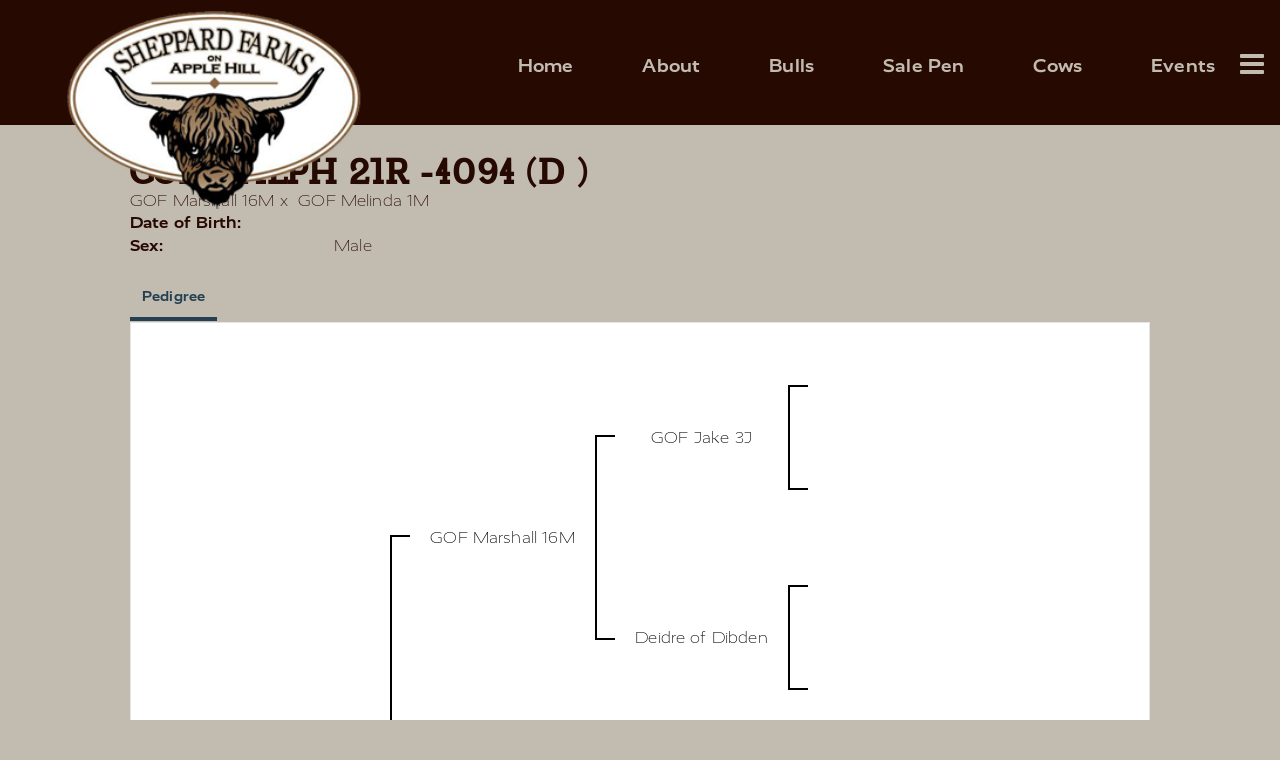

--- FILE ---
content_type: text/html; charset=utf-8
request_url: http://www.sheppardfarmonapplehill.com/Default.aspx?AnimalID=81160&Name=GOFRALPH21R-4094(D)
body_size: 37142
content:

<!DOCTYPE html>
<html>
<head id="Head1"><meta name="robots" content="noindex" /><title>
	 GOF RALPH 21R -4094 (D)
</title><meta name="Keywords" /><meta name="Description" /><meta name="copyright" content="2026&amp;nbsp;Sheppard Farm on Apple Hill" /><meta name="msvalidate.01" content="10AEC6DFD0F450EFBED6288FCA9D0301" />
        <meta name="viewport" content="width=device-width, initial-scale=1.0" />
    <style id="StylePlaceholder" type="text/css">
        </style><link href="/css/bootstrap.min.css" rel="stylesheet" /><link href="/font-awesome-4.7.0/css/font-awesome.min.css" rel="stylesheet" /><link rel="stylesheet" type="text/css" href="/javascript/magnific-popup/magnific-popup.css?v=1172017" />
    <script src="/javascript/HH_JScript.js" type="text/javascript"></script>
    <script src="/javascript/jquery-1.12.4.min.js" type="text/javascript"></script>
    <script src="/javascript/bootstrap.min.js" type="text/javascript"></script>    
    <script type="text/javascript" src='https://www.google.com/recaptcha/api.js'></script>

<script language="javascript" src="/javascript/animaldetailcarousel.js" ></script><meta property="og:image" content="http://www.sheppardfarmonapplehill.com/Sites/707/SheppardFarmonAppleHilllogo.png" /><link href="/Telerik.Web.UI.WebResource.axd?d=PMrIT5dOWaVYIcpFWUE4nM7uSL-evdKDcWDBRtdMmWKyhC_VmyOTM6RcCfxBLja5ORp1ecehI88FlTttEUegrlZIUmsWvMusFOwptMuEJWs-d42_Nk8v9Ha7DSp4chO10&amp;t=638840874637275692&amp;compress=1&amp;_TSM_CombinedScripts_=%3b%3bTelerik.Web.UI%2c+Version%3d2025.1.416.462%2c+Culture%3dneutral%2c+PublicKeyToken%3d121fae78165ba3d4%3aen-US%3aced1f735-5c2a-4218-bd68-1813924fe936%3a1e75e40c%3ad7e35272%3a505983de%3aa957bcf1" type="text/css" rel="stylesheet" /><link id="phResponsiveWebsiteCSS" rel="stylesheet" type="text/css" href="css/responsive.css?638929942655171721" /><link id="hostdefault" rel="stylesheet" type="text/css" href="/Sites/0/default.css?637479354207077143" /><link id="skindefault" rel="stylesheet" type="text/css" href="/Sites/707/Skins/skin.css?637769128161525351" /><link rel="icon" href="/Sites/707/image/favicon.png" /><link rel="apple-touch-icon" href="/Sites/707/image/favicon.png" /><link rel="icon" href="/Sites/707/image/favicon.png" /></head>
<body id="Body">
    <noscript>
        Your browser does not have javascript/scripting enabled. To proceed, you must enable
        javascript/scripting.
    </noscript>
    <form name="form1" method="post" action="http://www.sheppardfarmonapplehill.com/Default.aspx?AnimalID=81160&amp;Name=GOFRALPH21R-4094(D)" id="form1" enctype="multipart/form-data" style="height: 100%;">
<div>
<input type="hidden" name="ScriptManager1_TSM" id="ScriptManager1_TSM" value="" />
<input type="hidden" name="StyleSheetManager1_TSSM" id="StyleSheetManager1_TSSM" value="" />
<input type="hidden" name="__EVENTTARGET" id="__EVENTTARGET" value="" />
<input type="hidden" name="__EVENTARGUMENT" id="__EVENTARGUMENT" value="" />
<input type="hidden" name="__VIEWSTATE" id="__VIEWSTATE" value="3wr+3FEce4FjPQXRmuKaQ5NGO9ruAkXWL9ccvHbtb99aGkZDujKlmn2XigW72TpI6FTRqCZDFltzWvN1Kq691/FHP2iJYTAStb9Ia5phz7vTwyxEcd6NrfERdkJ1LujA3aREQzBzVlxUtSwDgFuH1u93HIrJLsTtx9PUx1OTWzipCQDa4+b+enF71PkwI0XU8dXYwHLPKrsX3qTrD02RQ4uQ4dqJsMO670OGPscU5yOYL7AIaK1otn8+TFpnd8ufzcaq9/WjJEgUqF9FUbEvMxnPE1XPaDlJCN4fU1EQzAO4kdLhz9xuzujlmYei30HlasvfWztArXiM//[base64]/EUYfpx8/P3gKAvSkShe0ZLlN64zv7anbfalF07PaIveWURobNvE7XCx4hskjVKe3ek1DZ5r7X5LqG4VbkjjvlewpvHrAvpygzeigKn2IQylhDmZrNcK4GKizUsc4WB58Xyak1lYMKa2utCJW9wr75Hvj9p+/VGKsUjPyeH1UoIaf5LatBdrmuCtbypc+tOvSgN1fa8lPUYS72YP4Eg+I0aVAAz3aUwjKlOWT56Pc1O4D3AO1HGFwr0Cl3vOxiGdE69fm2N7lxIiSK79V12l85q/[base64]/qVDzU9sI6s57gwIAKL5c9TZNOiX1pYRy1qfQGyy4fWYPsnHEuU4D647olcdRvSBKspHuD3DCWVXREz1abpwphMIPTK+HmmzBKORW2IXyaxJ9yz5/5waxGm8fFJ/U+1GAbqsMS+SwLpt8MC5JCL5bo/euGwco0tUj4vJOk/PUYDBw/Vu6JbyTO+rodm7mNGHrtyWp2dKBAXww7rH+qvK+tZ9ddGzCpECC/ZRkUGqrrQw7Ol4VHBLBT1YaYkwvinMULCrbN3LBYY8NaZ+KnS3paIEg+oHSCpftPV8gOS5Wja9UGtb1c4A5jRComSyz4RvX0MfyXcDNKeeEl+tr1JVmE5gQCs4qXpAkPTkAzEJ/CbLfojvvruB0AHqpSIMfRwtOndAFRuAFgoRmJXA8aKAVwtfnrzyY3LlEdBzylzXa+mULzsYcdVmm0jftFSuErMr9rK3cjAR+62INd7AiJA5RS37QPQ+Pbbli9r/5TsJce+dwfccWuEjrnOOPgkiJN3Q4tOPYrhlokizrDk3+0U8RZ3bcHatYxQFLUnBcc25Ty0lUZvSa/[base64]/+uOTbLacvpCGE9trdNYhtmKzlvUjOoCCNj+TuSpb2+3fs1qoK8MtPy+9GIbtifHqZkx26cn9OGaymM+4NfEG5ZmJ0guKEx1K/jo7xAnvZ3/+3FyRw1HDWn80z2F9ir8siajpz247YppNGbArT0zQiHn57GTSvDbrSNAvHAFoszHGqmhTgiq95Tf8P5Y/jyVM0NtTcQnjijYszcNxsHLWz32Exq+lDAVO3njpWSGewVS+UGSKaCmNkVA0xZ2LIkaAV3tx90PGgEu7fbETd3yFdT41d/9jVB/YVKpnIoHTLPdH9kPFfX+S+tYOCX5k6Y8cGlehYMo3yHxBv8vGWzzF+r7WV6usZF2xP0yi+lsRKOotjm+BuWHamc4jh8ZwhwcEpl7AaRM8nY4atb92aOJrvXExkoodMPe18m6Js6f6kFPe+iYXQZFFOh1XIEJ/u4Lcfdz6PaeiAJR2SVB9Giobuqb5oNvI7rbVf1aRE59NijNDyOWEeJLnEvnwXFc03DBAhEe63xFcgupnYhNVjv4OGNFdMRX34DVkIckoPYqN3oyun+XAq+eGpdNPW+Yz72R1F2y6xH6e1zYATikvgLHj0exxXE+zqJytaaghAzy1aRzLS2zafAjwmY/2Sxl9hNIXJtGlb65QyaSkocl3UpN6CoGtLiu1pn4GyqIMAcwWhrjMwcYr6qFSvRvtSFcchWpKNAdQI/artJaO9ufBsGqSnac9DTai0vnKWEsWcjGMgLaT6O48pJE6oQvpVCQCGGlw4RA2oqhi27c1xchRa/WdGouczKLaXsn7L02U9YF05kGGcMuhCo+aWftOv57AbS85osgFXth5gBb/0BIjsUo/ETtgfFYWmE3SGBB3z0XEMKYyoJSz5624JKIkjPmaog0Pq8NvhzUVuKwlQ0psHG3ASv4hrMvWv/xoCjTdmbcA0sTRZGKwUvRLmwK7OAUtwnB9u0ZPGV3z0G+VqJ9t8vAdD3iRLpcuJ5mMMjSi7sti5AlvYoSI4XrIEt1NjYi0WLy6CpnIQ44fr/Y/npx1WANUMV7Vg3DoBkjHN6Z85cfsI81nqpaT7Js6ToqLaEORNA97Cz6/JLwtybiXHlh0QHPGhjRRXdyBlm70BXRRIqK0gcl7huK0rLSzB7Bt8lz9rNWJFXW7YSzBQ91JQq2zSfoQP+vUITsPfol3l0UF/8zP1nLIUQ87xJUjI/+ytueBUsf3w1Ml6cuQmAO+pQScR8Oa91ZTKs69l+D2W+uqgPyF7HEeW9vfk1bpqKx4OySGScKUTFD+QJZCrqFI+S8j7DblraZlsfwbxDflzWxHRFgB/ABms3c+SoEtuAfHw7862xVb2DaVHcluGgC3uVR1qPHmKzqe4kmAD4i/D8GIJjNUdh60NBbJ7FCHhtqTOwiHA+agZYgayG+KuHIHlikMC820U5IZ5GweiRXcgMLA5AhLi6GTVcPXn6Yf+xlIAP80HdIzTQ322IcvOzs+20k23s=" />
</div>

<script type="text/javascript">
//<![CDATA[
var theForm = document.forms['form1'];
if (!theForm) {
    theForm = document.form1;
}
function __doPostBack(eventTarget, eventArgument) {
    if (!theForm.onsubmit || (theForm.onsubmit() != false)) {
        theForm.__EVENTTARGET.value = eventTarget;
        theForm.__EVENTARGUMENT.value = eventArgument;
        theForm.submit();
    }
}
//]]>
</script>


<script src="/WebResource.axd?d=pynGkmcFUV13He1Qd6_TZNZr42xUqmA1cu5uT6JWy71MV02kNwuLGL617JfsWitqyEH-aZNltMZEefcYkF3E3w2&amp;t=638901356248157332" type="text/javascript"></script>


<script src="/Telerik.Web.UI.WebResource.axd?_TSM_HiddenField_=ScriptManager1_TSM&amp;compress=1&amp;_TSM_CombinedScripts_=%3b%3bAjaxControlToolkit%2c+Version%3d4.1.50401.0%2c+Culture%3dneutral%2c+PublicKeyToken%3d28f01b0e84b6d53e%3aen-US%3a5da0a7c3-4bf6-4d4c-b5d5-f0137ca3a302%3aea597d4b%3ab25378d2%3bTelerik.Web.UI%2c+Version%3d2025.1.416.462%2c+Culture%3dneutral%2c+PublicKeyToken%3d121fae78165ba3d4%3aen-US%3aced1f735-5c2a-4218-bd68-1813924fe936%3a16e4e7cd%3a33715776%3af7645509%3a24ee1bba%3ac128760b%3a1e771326%3a88144a7a%3a8c2d243e" type="text/javascript"></script>
<div>

	<input type="hidden" name="__VIEWSTATEGENERATOR" id="__VIEWSTATEGENERATOR" value="CA0B0334" />
</div>
        <script type="text/javascript">
//<![CDATA[
Sys.WebForms.PageRequestManager._initialize('ScriptManager1', 'form1', ['tamsweb$pagemodule_AnimalDetail$uptPnlProgeny',''], [], [], 90, '');
//]]>
</script>

        
        <div>
            

<link href="https://use.fontawesome.com/releases/v5.12.1/css/all.css" rel="stylesheet">
<link rel="stylesheet" href="https://use.typekit.net/twt7yzd.css">

<div id="amsweb_skinPageLayout" class="t-container t-container-fluid">
	<div class="t-container-inner">
		<header>
			<div class="t-row page-navigation">
				<div class="nav-container">
					
                                <nav class="navbar navbar-default adminHide">
                                    <a class="navbar-brand adminHide logo" href="/">
                                        <img src="/Sites/707/Skins/images/logo.png" alt="Sheppard Farm logo" height="57" width="300">
                                    </a>
                                    
<div class="radmenu-responsive">
<div id="amsweb_RADMENU1_radNavigation" class="RadNavigation RadNavigation_Default" style="height:30px;">
						<!-- 2025.1.416.462 --><div class="rnvRootGroupWrapper">
							<ul class="rnvRootGroup rnvGroup">
								<li class="rnvItem rnvFirst"><a class="rnvRootLink rnvLink" title="Home" href="/Default.aspx?action=home"><span class="rnvText">Home</span></a></li><li class="rnvItem"><a class="rnvRootLink rnvLink" title="About" href="/About"><span class="rnvText">About</span></a></li><li class="rnvItem"><a class="rnvRootLink rnvLink" title="Bulls" href="/Bulls"><span class="rnvText">Bulls</span></a></li><li class="rnvItem"><a class="rnvRootLink rnvLink" title="Sale Pen" href="/Sale-Pen"><span class="rnvText">Sale Pen</span></a></li><li class="rnvItem"><a class="rnvRootLink rnvLink" title="Cows" href="/Cows"><span class="rnvText">Cows</span></a></li><li class="rnvItem"><a class="rnvRootLink rnvLink" title="Events" href="/Events"><span class="rnvText">Events</span></a></li><li class="rnvItem"><a class="rnvRootLink rnvLink" title="Semen" href="/Highland-Semen"><span class="rnvText">Semen</span></a></li><li class="rnvItem rnvLast"><a class="rnvRootLink rnvLink" title="Contact Us" href="/Contact"><span class="rnvText">Contact Us</span></a></li>
							</ul>
						</div><div class="rnvHiddenGroups">
							
						</div><input id="amsweb_RADMENU1_radNavigation_ClientState" name="amsweb_RADMENU1_radNavigation_ClientState" type="hidden" />
					</div>
</div>

                                </nav>
                            
				</div>
			</div>
		</header><div class="content-container main-content">
			<div class="t-col t-col-12">
				<div class="t-col-inner">
					
                    <div id="amsweb_contentpane"><div id="amsweb_PageModulePanelOuterpagemodule_AnimalDetail" class="PageModulePanelOuter">
						<div id="amsweb_PageModulePanelpagemodule_AnimalDetail" class="PageModulePanel">
							

<style type="text/css">
    .Content_Wrapper, .Boxes_Wrapper {
        overflow: hidden;
        position: relative; /* set width ! */
    }

    .Content, .Boxes_Content {
        position: absolute;
        top: 0;
        left: 0;
    }

    .Boxes {
        width: 400px;
        height: 100px;
    }

    .Boxes_Wrapper {
        width: 400px;
        height: 116px;
        top: 0px;
        left: 5px;
        white-space: nowrap;
    }

        .Boxes_Wrapper img {
            display: inline;
        }

    .BoxesSlider {
        width: 400px;
        margin: 4px 0 0px;
    }

        .BoxesSlider .radslider {
            margin: 0 auto;
        }

    .infiniteCarousel {
        position: relative;
        height: 120px;
        text-align: center;
        overflow: hidden;
    }

        .infiniteCarousel .wrapper {
            width: 272px;
            overflow: auto;
            min-height: 11em;
            position: absolute;
            left: 0;
            right: 0;
            top: 0;
            height: 120px;
            margin: 0 auto;
        }

            .infiniteCarousel .wrapper ul {
                width: 9999px;
                list-style-image: none;
                list-style-position: outside;
                list-style-type: none;
                position: absolute;
                top: 0;
                margin: 0;
                padding: 0;
            }

        .infiniteCarousel ul li {
            display: block;
            float: left;
            width: 136px;
            height: 110px;
            padding-top: 10px;
            font-size: 11px;
            font-family: Arial;
            text-align: center;
            margin: 0 auto;
        }

            .infiniteCarousel ul li b {
                font-size: 11.5px;
                font-weight: 700;
                font-family: Arial;
                display: block;
                margin-top: 7px;
            }

            .infiniteCarousel ul li a, .infiniteCarousel ul li a:active, .infiniteCarousel ul li a:visited {
                text-decoration: none;
                border: hidden;
                border: 0;
                border: none;
            }

        .infiniteCarousel .forward {
            background-position: 0 0;
            right: 0;
            display: block;
            background: url(/Images/next.gif) no-repeat 0 0;
            text-indent: -9999px;
            position: absolute;
            top: 10px;
            cursor: pointer;
            height: 66px;
            width: 27px;
        }

        .infiniteCarousel .back {
            background-position: 0 -72px;
            left: 0;
            display: block;
            background: url(/Images/prev.gif) no-repeat 0 0;
            text-indent: -999px;
            position: absolute;
            top: 10px;
            cursor: pointer;
            height: 66px;
            width: 27px;
        }

        .infiniteCarousel .thumbnail {
            width: 108px;
        }

    a img {
        border: none;
    }

    .addthis_counter, .addthis_counter .addthis_button_expanded {
        color: #000 !important;
    }

    .animalMedical td.rgSorted {
        background-color: #fff !important;
    }

    .animalMedical th.rgSorted {
        border: 1px solid;
        border-color: #fff #dcf2fc #3c7fb1 #8bbdde;
        border-top-width: 0;
        background: 0 -2300px repeat-x #a6d9f4 url(/WebResource.axd?d=GGZuOoGk3rktUs6hQ4y52R0V5dTjV4oW5fpDU3d6XmNsF4laJnOh1Ck4RhYZH4bDenKzZ9KeDhaP4LrwlE8AS0AfYuBf-ccWkDQ6xbX1KVp4qZhB0Ly-EZl99rh3Hr2aa0To_bbdG6NXSXdqEXJ-u8QKBzQQXTYYTg_sgdFChZA1&t=636138644440371322);
    }
</style>
<script language="javascript" type="text/javascript">
    $(document).ready(function () {
        showCarousel();
    });

    function showCarousel() {
        $('.infiniteCarousel').infiniteCarousel();
        $(".infiniteCarousel").show();
    }

    var initialValue;
    var initialValue2;

    function HandleClientLoaded2(sender, eventArgs) {
        initialValue2 = sender.get_minimumValue();
        HandleClientValueChange2(sender, null);
    }

    function HandleClientValueChange2(sender, eventArgs) {
        var wrapperDiv = document.getElementById('boxes_wrapper');
        var contentDiv = document.getElementById('boxes_content');

        var oldValue = (eventArgs) ? eventArgs.get_oldValue() : sender.get_minimumValue();
        var change = sender.get_value() - oldValue;

        var contentDivWidth = contentDiv.scrollWidth - wrapperDiv.offsetWidth;
        var calculatedChangeStep = contentDivWidth / ((sender.get_maximumValue() - sender.get_minimumValue()) / sender.get_smallChange());

        initialValue2 = initialValue2 - change * calculatedChangeStep;

        if (sender.get_value() == sender.get_minimumValue()) {
            contentDiv.style.left = 0 + 'px';
            initialValue2 = sender.get_minimumValue();
        }
        else {
            contentDiv.style.left = initialValue2 + 'px';
        }
    }

    function loadLargeImage(filename, videoUrl,  date, comments, CourtesyOf) {
        var imgUrl = "/Photos/" + filename.replace("_thumb", "");

        // clear any video iframes
        $("#amsweb_pagemodule_AnimalDetail_divMainImageVideo").children().remove();

        // toggle visibility of video player and image viewer
        $("#amsweb_pagemodule_AnimalDetail_divMainImagePhoto").css("visibility", videoUrl ? "hidden" : "visible");
        $("#amsweb_pagemodule_AnimalDetail_divMainImageVideo").css("visibility", videoUrl ? "visible" : "hidden");

        // process image as normal
        $("#amsweb_pagemodule_AnimalDetail_divMainImagePhoto").css("height", "auto");
        $("#amsweb_pagemodule_AnimalDetail_imgAnimal")[0].style.height = "";
        $("#amsweb_pagemodule_AnimalDetail_imgAnimal")[0].src = imgUrl;
        var onclick = $("#amsweb_pagemodule_AnimalDetail_hypLargeImage")[0].getAttribute("onclick");

        if (typeof (onclick) != "function") {
            $("#amsweb_pagemodule_AnimalDetail_hypLargeImage")[0].setAttribute('onClick', 'window.open("' + imgUrl + '","window","toolbar=0,directories=0,location=0,status=1,menubar=0,resizeable=1,scrollbars=1,width=850,height=625")');
        } else {
            $("#amsweb_pagemodule_AnimalDetail_hypLargeImage")[0].onclick = function () { window.open('"' + imgUrl + '"', "window", "toolbar=0,directories=0,location=0,status=1,menubar=0,resizeable=1,scrollbars=1,width=850,height=625"); };
        }
        $("#amsweb_pagemodule_AnimalDetail_litImageDate")[0].innerHTML = "";
        if (date != "")
            $("#amsweb_pagemodule_AnimalDetail_litImageDate")[0].innerHTML = "Date of Photo: " + date.replace(" 12:00:00 AM", "");
        $("#amsweb_pagemodule_AnimalDetail_litImageDescription")[0].innerHTML = "";
        if (CourtesyOf != "")
            $("#amsweb_pagemodule_AnimalDetail_litImageDescription")[0].innerHTML = "Courtesy of " + CourtesyOf;

        $("#imageComments")[0].innerHTML = "";
        if (comments != "")
            $("#imageComments")[0].innerHTML = comments;

        // add video embed or hide it
        if (videoUrl) {
            // squish the image (since we're using visibility instead of display)
            $("#amsweb_pagemodule_AnimalDetail_divMainImagePhoto").css("height", "0");

            // build the embed element
            videoUrl = videoUrl.replace("&t=", "?start=");
            var embed = "<iframe style=\"width: 100%; height: 250px;\" src=\"https://www.youtube.com/embed/";
            embed += videoUrl;
            embed += "\" frameborder=\"0\" allow=\"accelerometer; autoplay; encrypted-media; gyroscope; picture-in-picture\" allowfullscreen></iframe>";

            // add the youtube embed iframe
            $("#amsweb_pagemodule_AnimalDetail_divMainImageVideo").append(embed);
        }
    }

</script>

<script src="javascript/jellekralt_responsiveTabs/js/jquery.responsiveTabs.js?v=2"></script>
<link type="text/css" rel="stylesheet" href="javascript/jellekralt_responsiveTabs/css/responsive-tabs.css" />

<div class="t-container t-container-fluid">
								<div class="t-container-inner">
									<div class="t-row">
										<div class="t-col t-col-7 t-col-xs-12 t-col-sm-12">
											<div class="t-col-inner">
												
                    <!-- Right Hand Column Animal Details -->
                    <div class="t-row">
													<div class="t-col t-col-12">
														<div class="t-col-inner">
															
                                <!-- Animal Name -->
                                
                                <h2 class="PageHeadingTitle" style="margin: 0px; padding: 0px;">
                                     GOF RALPH 21R -4094 (D)</h2>
                            
														</div>
													</div>
												</div>
                    <div class="t-row">
													<div id="amsweb_pagemodule_AnimalDetail_tcolSireDam" class="t-col t-col-12">
														<div class="t-col-inner">
															
                                <!-- Animal Father x Mother -->
                                <a href='/Default.aspx?AnimalID=119027&Name=GOFMarshall16M&sid=1463'>GOF Marshall 16M</a>
                                x&nbsp;
                                <a href='/Default.aspx?AnimalID=119030&Name=GOFMelinda1M&sid=1463'>GOF Melinda 1M</a>
                            
														</div>
													</div>
												</div>
                    <!-- Animal Date of Birth -->
                    <div id="amsweb_pagemodule_AnimalDetail_tRowDOB" class="t-row">
													<div class="t-col t-col-4 t-col-xs-12 t-col-sm-12">
														<div class="t-col-inner">
															
                                <span class="fieldLabel">Date of Birth:</span>
                            
														</div>
													</div><div class="t-col t-col-4 t-col-xs-12 t-col-sm-12">
														<div class="t-col-inner">
															
                                
                            
														</div>
													</div>
												</div>
                    <!-- Description information -->
                    <div class="t-row">
													<div class="t-col t-col-4 t-col-xs-12 t-col-sm-12 fieldLabel">
														<div class="t-col-inner">
															
                                
                            
														</div>
													</div><div class="t-col t-col-8 t-col-xs-12 t-col-sm-12">
														<div class="t-col-inner">
															
                                
                            
														</div>
													</div>
												</div>
                    <!-- Animal Info detail rows -->
                    
                            <div class="t-row">
													<div class="t-col t-col-4 t-col-xs-12 t-col-sm-12">
														<div class="t-col-inner">
															
                                        <span class="fieldLabel">
                                            Sex:
                                        </span>
                                    
														</div>
													</div><div class="t-col t-col-8 t-col-xs-12 t-col-sm-12">
														<div class="t-col-inner">
															
                                        <div class="animal-detail-comments">
                                            Male
                                        </div>
                                    
														</div>
													</div>
												</div>
                        
                    
                    <!-- Other site -->
                    
                    <div class="t-row">

												</div>
                
											</div>
										</div>
									</div><div class="t-row animal-detail-tabs">
										<div id="amsweb_pagemodule_AnimalDetail_viewAnimal" class="t-col t-col-12">
											<div class="t-col-inner">
												
                    <div id="tabsAnimalInfo">
                        <ul>
                            <li id="amsweb_pagemodule_AnimalDetail_tpPedigree"><a href="#tabPedigree">Pedigree</a></li>
                            
                            
                            
                            
                            
                            
                            
                            
                            
                        </ul>

                        <div id="tabPedigree">
                            <div id="amsweb_pagemodule_AnimalDetail_trowPedigree" class="t-row">
													<div class="t-col t-col-12 table-responsive animal-pedigree scrollbar-outer">
														<div class="t-col-inner">
															
                                        
<style>
    #pedigree {
        height: 800px;
    }

        #pedigree td {
            padding-left: 10px;
            padding-right: 10px;
            margin: 0px;
        }

    a.crumbImage img {
        min-width: 108px;
    }

    .line {
        border-top: solid 2px black;
        border-bottom: solid 2px black;
        border-left: solid 2px black;
        width: 20px;
    }

    .line-big {
        height: 405px;
    }

    .line-medium {
        height: 205px;
    }

    .line-small {
        height: 105px;
    }
</style>

<table id="pedigree">
    <tbody>
        <tr>
            <td valign="middle" align="center" rowspan="8">
                 GOF RALPH 21R -4094 (D)
                <br />
                <a id="amsweb_pagemodule_AnimalDetail_ctrlPedigree_imgRoot" title=" GOF RALPH 21R -4094 (D)" class="crumbImage"></a>
            </td>
            <td valign="middle" align="center" rowspan="8">
                <div class="line line-big"></div>
            </td>
            <td valign="middle" align="center" rowspan="4" height="400px">
                <div class="pedigreeLink">
                    <span><a href='Default.aspx?AnimalID=119027&Name=GOFMarshall16M&sid=1463'>GOF Marshall 16M</a>
                </div>
                <a id="amsweb_pagemodule_AnimalDetail_ctrlPedigree_imgSire" title="GOF Marshall 16M" class="crumbImage" href="Default.aspx?AnimalID=119027&amp;Name=GOFMarshall16M"></a>
            </td>
            <td valign="middle" align="center" rowspan="4">
                <div class="line line-medium"></div>
            </td>
            <td valign="middle" align="center" rowspan="2" height="200px">
                <div class="pedigreeLink">
                    <span><a href='Default.aspx?AnimalID=119025&Name=GOFJake3J&sid=1463'>GOF Jake 3J</a>
                </div>
                <a id="amsweb_pagemodule_AnimalDetail_ctrlPedigree_imgSireSire" title="GOF Jake 3J" class="crumbImage" href="Default.aspx?AnimalID=119025&amp;Name=GOFJake3J"></a>
            </td>
            <td align="middle" align="center" rowspan="2">
                <div class="line line-small"></div>
            </td>
            <td valign="middle" align="center" height="100px">
                <div class="pedigreeLink">
                    
                </div>
                <a id="amsweb_pagemodule_AnimalDetail_ctrlPedigree_imgSireSireSire" class="crumbImage"></a>
            </td>
        </tr>
        <tr>
            <td valign="middle" align="center" height="100px">
                <div class="pedigreeLink">
                    
                </div>
                <a id="amsweb_pagemodule_AnimalDetail_ctrlPedigree_imgSireSireDam" class="crumbImage"></a>
            </td>
        </tr>
        <tr>
            <td valign="middle" align="center" rowspan="2" height="200px">
                <div class="pedigreeLink">
                    <span><a href='Default.aspx?AnimalID=119026&Name=DeidreofDibden&sid=1463'>Deidre of Dibden</a>
                </div>
                <a id="amsweb_pagemodule_AnimalDetail_ctrlPedigree_imgSireDam" title="Deidre of Dibden" class="crumbImage" href="Default.aspx?AnimalID=119026&amp;Name=DeidreofDibden"></a>
            </td>
            <td valign="middle" align="center" rowspan="2">
                <div class="line line-small"></div>
            </td>
            <td valign="middle" align="center" height="100px">
                <div class="pedigreeLink">
                    
                </div>
                <a id="amsweb_pagemodule_AnimalDetail_ctrlPedigree_imgSireDamSire" class="crumbImage"></a>
            </td>
        </tr>
        <tr>
            <td valign="middle" align="center" height="100px">
                <div class="pedigreeLink">
                    
                </div>
                <a id="amsweb_pagemodule_AnimalDetail_ctrlPedigree_imgSireDamDam" class="crumbImage"></a>
            </td>
        </tr>
        <tr>
            <td valign="middle" align="center" rowspan="4" height="400px">
                <div class="pedigreeLink">
                    <span><a href='Default.aspx?AnimalID=119030&Name=GOFMelinda1M&sid=1463'>GOF Melinda 1M</a>
                </div>
                <a id="amsweb_pagemodule_AnimalDetail_ctrlPedigree_imgDam" title="GOF Melinda 1M" class="crumbImage" href="Default.aspx?AnimalID=119030&amp;Name=GOFMelinda1M"></a>
            </td>
            <td valign="middle" align="center" rowspan="4">
                <div class="line line-medium"></div>
            </td>
            <td valign="middle" align="center" rowspan="2" height="200px">
                <div class="pedigreeLink">
                    <span><a href='Default.aspx?AnimalID=119028&Name=EmerlenKollin&sid=1463'>Emerlen Kollin</a>
                </div>
                <a id="amsweb_pagemodule_AnimalDetail_ctrlPedigree_imgDamSire" title="Emerlen Kollin" class="crumbImage" href="Default.aspx?AnimalID=119028&amp;Name=EmerlenKollin"></a>
            </td>
            <td valign="middle" align="center" rowspan="2">
                <div class="line line-small"></div>
            </td>
            <td valign="middle" align="center" height="100px">
                <div class="pedigreeLink">
                    
                </div>
                <a id="amsweb_pagemodule_AnimalDetail_ctrlPedigree_imgDamSireSire" class="crumbImage"></a>
            </td>
        </tr>
        <tr>
            <td valign="middle" align="center" height="100px">
                <div class="pedigreeLink">
                    
                </div>
                <a id="amsweb_pagemodule_AnimalDetail_ctrlPedigree_imgDamSireDam" class="crumbImage"></a>
            </td>
        </tr>
        <tr>
            <td valign="middle" align="center" rowspan="2" height="200px">
                <div class="pedigreeLink">
                    <span><a href='Default.aspx?AnimalID=119029&Name=EmerlenGoldie&sid=1463'>Emerlen Goldie</a>
                </div>
                <a id="amsweb_pagemodule_AnimalDetail_ctrlPedigree_imgDamDam" title="Emerlen Goldie" class="crumbImage" href="Default.aspx?AnimalID=119029&amp;Name=EmerlenGoldie"></a>
            </td>
            <td valign="middle" align="center" rowspan="2">
                <div class="line line-small"></div>
            </td>
            <td valign="middle" align="center" height="100px">
                <div class="pedigreeLink">
                    
                </div>
                <a id="amsweb_pagemodule_AnimalDetail_ctrlPedigree_imgDamDamSire" class="crumbImage"></a>
            </td>
        </tr>
        <tr>
            <td valign="middle" align="center" height="100px">
                <div class="pedigreeLink">
                    
                </div>
                <a id="amsweb_pagemodule_AnimalDetail_ctrlPedigree_imgDamDamDam" class="crumbImage"></a>
            </td>
        </tr>
    </tbody>
</table>

                                    
														</div>
													</div>
												</div>
                        </div>
                        <div id="tabHonorsAwards">
                            
                        </div>
                        <div id="tabSemen">
                            
                        </div>
                        <div id="tabEmbryo">
                            
                        </div>
                        <div id="tabBreeding">
                            
                        </div>
                        <div id="tabMeasurementHistory">
                            
                        </div>
                        <div id="tabMedical">
                            
                        </div>
                        <div id="tabRelevant">
                            
                        </div>
                        <div id="tabProgeny">
                            <div id="amsweb_pagemodule_AnimalDetail_uptPnlProgeny">
													
                                    
                                
												</div>
                        </div>
                        <div id="tabComments">
                            
                        </div>
                    </div>
                
											</div>
										</div>
									</div>
								</div>
							</div>
<script src="/javascript/jquery.scrollbar.min.js"></script>
<script>
    $('#tabsAnimalInfo').responsiveTabs({
        startCollapsed: 'accordion'
    });
    $(function () {
        $(".animal-detail-comments iframe").wrap("<div class='animal-detail-video'></div>");
    });
    jQuery(document).ready(function () {
        jQuery('.scrollbar-outer').scrollbar();
    });
</script>

						</div>
					</div></div>
                
				</div>
			</div>
		</div><footer class="t-row page-bottom adminHide">
			<div class="content-container">
				<div class="t-col t-col-4 t-col-xs-12 t-col-sm-12 bottom-left-col">
					<div class="t-col-inner">
						
                         <a href="https://www.facebook.com/" target="_blank"><i class="fab fa-facebook-f"></i></a>
                            <a href="mailto:sheppardmansionfarms@gmail.com" target="_blank"><i class="fas fa-envelope"></i></a>
                        
					</div>
				</div><div class="t-col t-col-4 t-col-xs-12 t-col-sm-12 bottom-middle-col">
					<div class="t-col-inner">
						
                                    <div class="page-bottom-links">
                                <ul>
                                    <li>
                                        <a id="amsweb_Privacy1_hypPrivacy" class="SkinObject" href="PrivacyPolicy">Privacy Policy</a>
                                    </li>
                                    <li>
                                        <a id="amsweb_Terms1_hypTerms" class="SkinObject" href="TermsOfUse">Terms Of Use</a>
                                    </li>
                                    <li>
                                        <a id="amsweb_LOGINLINK1_hypLogin" class="SkinObject" href="javascript:popwin(&#39;https://www.hiredhandams.com/admin/default.aspx&#39;,&#39;toolbar=0,directories=0,location=0,status=1,menubar=0,scrollbars=1,menubar=0,titlebar=0,resizable=1&#39;,&#39;&#39;,&#39;&#39;)">Login</a>
                                    </li>
                                </ul>
                            </div>
                            <span id="amsweb_Copyright2_lblDate" class="SkinObject copyright">©2026 Sheppard Farm on Apple Hill</span>
                        
					</div>
				</div><div class="t-col t-col-4 t-col-xs-12 t-col-sm-12 bottom-right-col">
					<div class="t-col-inner">
						
                                 <a id="amsweb_HHLOGO1_hypLogo" title="Hired Hand Software" class="HHLogo" href="http://www.hiredhandsoftware.com" style="display:inline-block;height:60px;"><img title="Hired Hand Software" src="images/logoMedium.png" alt="" style="border-width:0px;" /></a>
                        
					</div>
				</div>
			</div>
		</footer>
	</div>
</div>

<!-- Global site tag (gtag.js) - Google Analytics -->
<script async src="https://www.googletagmanager.com/gtag/js?id=G-3G8CTQNXD7"></script>
<script>
window.dataLayer = window.dataLayer || [];
function gtag(){dataLayer.push(arguments);}
gtag('js', new Date());

gtag('config', 'G-3G8CTQNXD7');
</script>


        </div>
    

<script type="text/javascript">
//<![CDATA[
window.__TsmHiddenField = $get('ScriptManager1_TSM');;(function() {
                        function loadHandler() {
                            var hf = $get('StyleSheetManager1_TSSM');
                            if (!hf._RSSM_init) { hf._RSSM_init = true; hf.value = ''; }
                            hf.value += ';Telerik.Web.UI, Version=2025.1.416.462, Culture=neutral, PublicKeyToken=121fae78165ba3d4:en-US:ced1f735-5c2a-4218-bd68-1813924fe936:1e75e40c:d7e35272:505983de:a957bcf1';
                            Sys.Application.remove_load(loadHandler);
                        };
                        Sys.Application.add_load(loadHandler);
                    })();Sys.Application.add_init(function() {
    $create(Telerik.Web.UI.RadNavigation, {"_renderMode":2,"_skin":"Default","clientStateFieldID":"amsweb_RADMENU1_radNavigation_ClientState","collapseAnimation":"{\"type\":12,\"duration\":200}","expandAnimation":"{\"type\":12,\"duration\":0}","nodesData":[{"text":"Home","navigateUrl":"/Default.aspx?action=home"},{"text":"About","navigateUrl":"/About"},{"text":"Bulls","navigateUrl":"/Bulls"},{"text":"Sale Pen","navigateUrl":"/Sale-Pen"},{"text":"Cows","navigateUrl":"/Cows"},{"text":"Events","navigateUrl":"/Events"},{"text":"Semen","navigateUrl":"/Highland-Semen"},{"text":"Contact Us","navigateUrl":"/Contact"}]}, {"nodeClicking":OnClientNodeClicking,"nodeMouseEnter":OnClientNodeMouseEnter,"nodeMouseLeave":OnClientNodeMouseLeave}, null, $get("amsweb_RADMENU1_radNavigation"));
});
//]]>
</script>
</form>
    <script src="/javascript/radMenuResponsive.js" type="text/javascript"></script>
</body>
</html>


--- FILE ---
content_type: text/css
request_url: http://www.sheppardfarmonapplehill.com/Sites/707/Skins/skin.css?637769128161525351
body_size: 9599
content:
body {
    color: #260900;
    font-family: 'realistwide', sans-serif;
    font-weight: 200;
    font-style: normal;
    font-size: 16px;
    background-color: #c2bcb0;
    letter-spacing: .01em;
}

@font-face {
    font-family: 'fonts/westofregular';
    src: url('fonts/westof-webfont.eot');
    src: url('fonts/westof-webfont.eot?#iefix') format('embedded-opentype'),
         url('fonts/westof-webfont.woff2') format('woff2'),
         url('fonts/westof-webfont.woff') format('woff'),
         url('fonts/westof-webfont.ttf') format('truetype'),
         url('fonts/westof-webfont.svg#westofregular') format('svg');
    font-weight: normal;
    font-style: normal;
}

.fa{
    display: inline-block;
    font: normal normal normal 14px/1 FontAwesome;
    font-size: 20px;
    text-rendering: auto;
    -webkit-font-smoothing: antialiased;
}

.fancy {
  line-height: 0.5;
  text-align: center;
}

.fancy span {
  display: inline-block;
  position: relative;  
}

.fancy span:before,
.fancy span:after {
  content: "";
  position: absolute;
  height: 5px;
  border-bottom: 1px solid #260900;
  top: 0;
  width: 35%;
}

.fancy span:before {
  right: 100%;
  margin-right: 15px;
}

.fancy span:after {
  left: 100%;
  margin-left: 15px;
}

.grow {
    transition: all .2s ease-in-out;
    padding: 11px 0;
    transform: scale(1);
}

.grow:hover {
    transform: scale(1.2);
}

UL LI {
    list-style-type: none;
}

a {
    color: #260900;
}

a:hover {
    color: #260900;
    text-decoration: none;
    font-weight: 300;
}


h1,h2,h3,h4,h5,h6 {
    font-style: normal;
    color: #260900;
    text-transform: uppercase;
    margin-top: 10px;
    margin-bottom: 10px;
}

h1{
    font-size: 2.5em;
    font-family: 'fonts/westofregular';
    font-weight: normal;
    font-style: normal;
}

h2{
    font-size: 2em;
    font-family: 'fonts/westofregular';
    font-weight: normal;
    font-style: normal;
}

h3{
    font-size: 1.5em;
    font-family: 'realistwide', sans-serif;
    font-weight: 300;
    font-style: normal;
}

h4{
    font-size: 1.25em;
    font-family: 'fonts/westofregular';
    font-weight: normal;
    font-style: normal;

}

a[href*="tel:"]{
    text-decoration: none !important;
}

hr {
    height: 0px;
    border-style: solid;
    border-color: #260900;
    border-width: 1px;
    width: 100px;
}

hr.dia-3 {
  border: none;
  height: 3px;
  background-image: linear-gradient(to right, #244051, #244051, #244051);
    margin-left: 0;
    width: 60%;
}

hr.dia-3::after {
    content: '◆';
    display: inline-block;
    position: absolute;
    left: 30%;
    transform: translate(-50%, -50%);
    transform-origin: 50% 50%;
    padding: 1rem;
    background-color: transparent;
    color: #244051;
    font-size: 26px;
    z-index: 0;
}

button {
    color: #fff !important;
    text-decoration: none !important;
    padding: 5px 20px;
    font-size: 1em;
    border-radius: 14px;
    text-transform: none;
    font-family: 'fonts/westofregular';
    font-weight: normal;
    font-style: normal;
    border: none;
}

.button{
    color: #fff !important;
    text-decoration: none !important;
    padding: 5px 20px;
    font-size: 1em;
    border-radius: 14px;
    text-transform: none;
    font-family: 'fonts/westofregular';
    font-weight: normal;
    font-style: normal;
    border: none;
}

.button-primary {
    background: #244051;
    border-color: #244051;
}

.button-primary:hover {
    background-color: #244051;
    border-color: #244051;
    color: #c2bcb0 !important;
}

.button-default{
    background: #244051;
    border-color: #244051;
}

.button-default:hover{
    background-color: #244051;
    border-color: #244051;
        color: #c2bcb0 !important;
}

.animal-detail-btns .fa-envelope-o:before{
    content: "\f0e0";
}

.t-container-fluid{
    max-width: 100% !important;
}

.content-container{
    max-width: 1080px;
    margin: 0 auto;
}

.icon-bg{
    background-color: #244051;
}

.icon-container{
    max-width: 900px;
    margin: 0 auto;
    background-color: #244051;
}

.icon-content a{
    color: #c2bcb0;
}

.icon-content {
    color: #c2bcb0;
    padding: 30px 0px;
}

.main-content{
    overflow: hidden;
    padding: 30px 0px;
    min-height: 500px
}

.home-content{
    overflow: hidden;
    padding: 30px 0px;
}

.page-navigation{
    background-color: #260900;
    height: 125px;
    font-weight: 700;
    font-size: 15px;
    color: #c2bcb0;
    z-index: 1;
    padding-left: 20px;
}

.navbar{
    margin-bottom: 0px;
    border-radius: 0px;
}

.navbar-header{
    min-height: 65px;
}

.navbar-default{
    background-color: transparent;
    border: 0;
}

.RadNavigation .rnvMore.rnvRight{
    border: 0;
    margin: 0px 0 0 0;
    color: #c2bcb0;
    padding-top: 70px;
}

.RadNavigation .rnvHovered.rnvMore.rnvRight, .RadNavigation .rnvSelected.rnvMore.rnvRight{
    margin-right: 0px;
}

.RadNavigation .rnvRootGroupWrapper{
    border: 0;
    text-align: right;
    padding-top: 21px;
}

.rnvLink, .rnvLink:hover, .rnvLink:active, .rnvLink:focus{
    color: #c2bcb0;
    font-size: 15px;
    font-weight: 700;
}

.rnvLink .rnvText:hover{
    color: #c2bcb0;
    font-weight: 700;
    border-bottom: solid #c2bcb0 3px !important;
}

.RadNavigation .rnvRootLink{
    border: 0;
    padding: 34px 35px 0px 35px;
    font-size: 18px;
}

.rnvPopup{
    border: 0;
    background-color: #260900;
    font-weight: 700;
}

.rnvPopup rnvLink .rnvText:hover {
    border-bottom: solid 3px #c2bcb0;
    font-weight: 700;
}

.RadNavigation .rnvMore{
    display: inline-block;
    font: normal normal normal 14px/1 FontAwesome;
    font-size: 14px;
    text-rendering: auto;
    -webkit-font-smoothing: antialiased;
    -moz-osx-font-smoothing: grayscale;
    font-size: 28px;
    height: auto;
    right: 10px;
}

.RadNavigation .rnvMore:hover{
    color: #c2bcb0;
    font-weight: 700;
}

.RadNavigation .rnvMore:before {
    float: left;
    content: "\f0c9";
    left: 0;
    margin-left: 0px;
    width: auto;
}

.rnvMorePopup {
    background-color: #260900;
}

.rnvPopup .rnvLink {
    padding: 10px 56px 10px 53px;
    text-align: center;
    font-size: 18px;
}

.rnvLink .rnvText {
    display: inline-block;
    vertical-align: top;
}

.rnvLink .radIcon {
    font-size: 16px;
    width: 22px;
    height: 30px;
    line-height: 28px;
}

.logo{
    display: inline-block;
    padding: 10px 10px 10px 45px;
    max-width: 400px;
}

.page-header{
    background-color: #260900;
    margin-top: 0px;
    margin-bottom: 0px;
    border: 0px;
    padding: 0px;
}

.logo-header{
    margin-bottom: 0px;
    border: 0px;
    padding-top: 0px;
    padding-bottom: 10px;
    background-color: #260900;
}

.logo-container{
    display: table;
    height: 100%;
    width: 100%;
}

.logo-content-container{
    display: table-cell;
    text-align: center;
    vertical-align: middle;
    padding-top: 20px;
}

.banner {
    background: url(images/banner.jpeg) center no-repeat;
    height: 650px;
    background-size: cover;
    background-position: center;
}

.fab {
    font-weight: 400;
    padding-right: 12px !important;
}

.page-bottom {
    color: #fff;
    background-color: #260900;
    text-align: center;
    padding-top: 10px;
    font-size: 14px;
    padding-bottom: 10px;
}

.page-bottom a{
    color: #fff;
    font-weight: 700;
}

.page-bottom a:hover{
    color: #c2bcb0;
    font-weight: 700;
}

.page-bottom-links ul {
    margin: 0;
    padding: 0;
}

.page-bottom-links ul li {
    list-style-type: none;
    display: inline;
}

.page-bottom-links li:not(:first-child):before {
    content: " | ";
}

.bottom-left-col {
    text-align: left;
    padding-top: 17px;
    font-size: 21px;
}

.bottom-middle-col {
    padding-top: 23px;
}

.HHLogo{
    float: right;
    width: 55px;
    margin-top: 18px;
}

.copyright{
    display: block;
}

.r-tabs .r-tabs-nav .r-tabs-state-active .r-tabs-anchor {
    color: #244051 !important;
    background-color: transparent !important;
}

.r-tabs-state-active {
   border-bottom: 4px solid #244051 !important;
}
 
    
@media only screen and (max-width: 1024px) {
    .RadMenu{
        max-width: 100%;
    }
    
    .banner {
        height: 300px;
    }
    
    .logo {
        padding: 5px 10px 10px 0px;
    }

}

@media only screen and (max-width: 768px) {

    .bottom-left-col {
        text-align: center;
    }
    
    .logo {
        padding: 5px 10px 10px 0px;
        max-width: 250px;
    }
    
    .HHLogo {
        float: none;
        margin-top: 10px;
        margin-bottom: 10px;
    }

    
}

@media only screen and (max-width: 414px) {
    
    .banner {
        height: 160px;
    }
    
    .logo {
        max-width: 180px;
        padding: 10px 10px 10px 0px;
        margin: 0 auto;
        left: -20px;
        right: 0;
        position: absolute;
    }


}

@media only screen and (max-width: 320px) {
    
    .banner {
        height: 125px;
    }
    

}

@media (max-width: 1024px) and (min-width: 361px){
    .rnvMorePopup {
        min-width: 24vw;
        max-width: 60vw;
        color: #000;
    }
}

--- FILE ---
content_type: text/css;charset=utf-8
request_url: https://use.typekit.net/twt7yzd.css
body_size: 473
content:
/*
 * The Typekit service used to deliver this font or fonts for use on websites
 * is provided by Adobe and is subject to these Terms of Use
 * http://www.adobe.com/products/eulas/tou_typekit. For font license
 * information, see the list below.
 *
 * realistwide:
 *   - http://typekit.com/eulas/00000000000000003b9b3c99
 *   - http://typekit.com/eulas/00000000000000003b9b3c9b
 *   - http://typekit.com/eulas/00000000000000003b9b3ca1
 *
 * © 2009-2026 Adobe Systems Incorporated. All Rights Reserved.
 */
/*{"last_published":"2024-09-16 19:55:49 UTC"}*/

@import url("https://p.typekit.net/p.css?s=1&k=twt7yzd&ht=tk&f=43849.43851.43857&a=81943888&app=typekit&e=css");

@font-face {
font-family:"realistwide";
src:url("https://use.typekit.net/af/ff4c86/00000000000000003b9b3c99/27/l?primer=7cdcb44be4a7db8877ffa5c0007b8dd865b3bbc383831fe2ea177f62257a9191&fvd=n2&v=3") format("woff2"),url("https://use.typekit.net/af/ff4c86/00000000000000003b9b3c99/27/d?primer=7cdcb44be4a7db8877ffa5c0007b8dd865b3bbc383831fe2ea177f62257a9191&fvd=n2&v=3") format("woff"),url("https://use.typekit.net/af/ff4c86/00000000000000003b9b3c99/27/a?primer=7cdcb44be4a7db8877ffa5c0007b8dd865b3bbc383831fe2ea177f62257a9191&fvd=n2&v=3") format("opentype");
font-display:auto;font-style:normal;font-weight:200;font-stretch:normal;
}

@font-face {
font-family:"realistwide";
src:url("https://use.typekit.net/af/828bb1/00000000000000003b9b3c9b/27/l?primer=7cdcb44be4a7db8877ffa5c0007b8dd865b3bbc383831fe2ea177f62257a9191&fvd=n3&v=3") format("woff2"),url("https://use.typekit.net/af/828bb1/00000000000000003b9b3c9b/27/d?primer=7cdcb44be4a7db8877ffa5c0007b8dd865b3bbc383831fe2ea177f62257a9191&fvd=n3&v=3") format("woff"),url("https://use.typekit.net/af/828bb1/00000000000000003b9b3c9b/27/a?primer=7cdcb44be4a7db8877ffa5c0007b8dd865b3bbc383831fe2ea177f62257a9191&fvd=n3&v=3") format("opentype");
font-display:auto;font-style:normal;font-weight:300;font-stretch:normal;
}

@font-face {
font-family:"realistwide";
src:url("https://use.typekit.net/af/693110/00000000000000003b9b3ca1/27/l?primer=7cdcb44be4a7db8877ffa5c0007b8dd865b3bbc383831fe2ea177f62257a9191&fvd=n7&v=3") format("woff2"),url("https://use.typekit.net/af/693110/00000000000000003b9b3ca1/27/d?primer=7cdcb44be4a7db8877ffa5c0007b8dd865b3bbc383831fe2ea177f62257a9191&fvd=n7&v=3") format("woff"),url("https://use.typekit.net/af/693110/00000000000000003b9b3ca1/27/a?primer=7cdcb44be4a7db8877ffa5c0007b8dd865b3bbc383831fe2ea177f62257a9191&fvd=n7&v=3") format("opentype");
font-display:auto;font-style:normal;font-weight:700;font-stretch:normal;
}

.tk-realistwide { font-family: "realistwide",sans-serif; }
